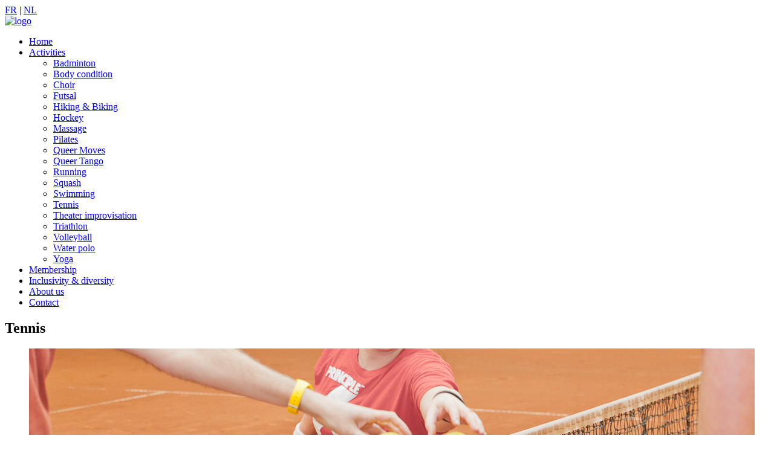

--- FILE ---
content_type: text/html
request_url: http://www.bgs.org/en/activities/10/tennis
body_size: 28954
content:
 <!DOCTYPE html>
<html lang="en">
	<head>
		<meta charset="utf-8">
		<meta http-equiv="X-UA-Compatible" content="IE=edge">
		<meta name="viewport" content="width=device-width, initial-scale=1">
		
						<meta name="description" content="Tennis">
		<meta name="author" content="">
		
		<title>
		Tennis - BGS		</title>

		<!-- Theme Calypso -->
		<link href="http://www.bgs.org/css/bootstrap.css" rel="stylesheet">
		<link href="http://www.bgs.org/css/style.css" rel="stylesheet">
		<!-- Responsive -->
		<link href="http://www.bgs.org/css/responsive.css" rel="stylesheet">
		<!-- Choose Layout -->
		<link href="http://www.bgs.org/css/layout-semiboxed.css" rel="stylesheet">
		<!-- Choose Skin -->
		<link href="http://www.bgs.org/css/skin-green.css" rel="stylesheet">

		<!-- Basic slider -->
		
		<!-- bx slider -->
		<link href="http://www.bgs.org/css/jquery.bxslider.css" rel="stylesheet" />

		<!-- Favicon -->
		<link rel="shortcut icon" href="http://www.bgs.org/img/favicon.ico">

		<!-- HTML5 Shim and Respond.js IE8 support of HTML5 elements and media queries -->
		<!-- WARNING: Respond.js doesn't work if you view the page via file:// -->
		<!--[if lt IE 9]>
		  <script src="https://oss.maxcdn.com/libs/html5shiv/3.7.0/html5shiv.js"></script>
		  <script src="https://oss.maxcdn.com/libs/respond.js/1.4.2/respond.min.js"></script>
		<![endif]-->
	</head>

	<body class="off">
		<!-- /.wrapbox start-->
		<div class="wrapbox">

			<section class="toparea">
	<div class="container">
		<div class="row">
			<div class="col-md-12 top-text text-right animated fadeInRight">
															<a href="http://www.bgs.org/fr">FR</a>&nbsp;|
							<a href="http://www.bgs.org/nl">NL</a> 
				
			</div>
					</div>
	</div>
</section>

<nav class="navbar navbar-fixed-top wowmenu" role="navigation">
	<div class="container">
		<div class="navbar-header">

			
			<a class="navbar-brand logo-nav" href="http://www.bgs.org/en"><img src="http://www.bgs.org/img/bgs-logo-color.png?1769150795" alt="logo"></a>
			
		</div>
		<ul id="nav" class="nav navbar-nav pull-right">

			
	        	<li><a href="http://www.bgs.org/en">Home</a>			</li>

			
        		<li class="dropdown active">	  			<a href="#" class="dropdown-toggle" data-toggle="dropdown">Activities <i class="icon-angle-down"></i></a>
        		<ul class="dropdown-menu">
        			<li><a href="http://www.bgs.org/en/activities/16/badminton">Badminton</a></li><li><a href="http://www.bgs.org/en/activities/11/body-condition">Body condition</a></li><li><a href="http://www.bgs.org/en/activities/18/choir">Choir</a></li><li><a href="http://www.bgs.org/en/activities/7/futsal">Futsal</a></li><li><a href="http://www.bgs.org/en/activities/17/hiking">Hiking & Biking</a></li><li><a href="http://www.bgs.org/en/activities/23/hockey">Hockey</a></li><li><a href="http://www.bgs.org/en/activities/8/massage">Massage</a></li><li><a href="http://www.bgs.org/en/activities/20/pilates">Pilates</a></li><li><a href="http://www.bgs.org/en/activities/22/moves">Queer Moves</a></li><li><a href="http://www.bgs.org/en/activities/12/tango">Queer Tango</a></li><li><a href="http://www.bgs.org/en/activities/9/running">Running</a></li><li><a href="http://www.bgs.org/en/activities/25/squash">Squash</a></li><li><a href="http://www.bgs.org/en/activities/4/swimming">Swimming</a></li><li><a href="http://www.bgs.org/en/activities/10/tennis">Tennis</a></li><li><a href="http://www.bgs.org/en/activities/19/improv">Theater improvisation</a></li><li><a href="http://www.bgs.org/en/activities/24/triathlon">Triathlon</a></li><li><a href="http://www.bgs.org/en/activities/5/volleyball">Volleyball</a></li><li><a href="http://www.bgs.org/en/activities/14/waterpolo">Water polo</a></li><li><a href="http://www.bgs.org/en/activities/15/yoga">Yoga</a></li>				</ul>
      		</li>

				        
	        	<li><a href="http://www.bgs.org/en/membership">Membership</a>			</li> 

				        
	        	<li><a href="http://www.bgs.org/en/inclusivity-diversity">Inclusivity & diversity</a>			</li> 

				        
	        	<li><a href="http://www.bgs.org/en/about-us">About us</a>			</li>

				        
	        	<li><a href="http://www.bgs.org/en/contact">Contact</a>			</li>        
        </ul>
    </div> 
</nav>	
			
			<section class="pageheader-default text-center">
			<div class="semitransparentbg">
				<h1 class="animated fadeInLeftBig notransition">
				Tennis				</h1>
							</div>
			</section>

			<!-- /.wrapsemibox start-->
			<div class="wrapsemibox" style="padding-bottom:0px;"><!-- modified: Force padding bottom to 0 here instead of doiing it in style since a 40px padding bottom seems be calculated dynamically -->
							
				
				
					<div id="banner-fade">
																		<ul class="bxslider">
							
					    		<li><img class="img-responsive" src="http://www.bgs.org/uploads/product_10_image1.jpg" ></li>
					    		<li><img class="img-responsive" src="http://www.bgs.org/uploads/product_10_image2.jpg" ></li>
					    		<li><img class="img-responsive" src="http://www.bgs.org/uploads/product_10_image3.jpg" ></li>						</ul>
					</div>
				<div class="container">
				    <div class="row">
				    	
				    	<div class="col-md-2">				            
    <aside class="sidebar topspace30">
	<div class="wowwidget">
		<h4>Activities</h4>
		<ul class="categories">
			
						<li><a href="http://www.bgs.org/en/activities/16/badminton">Badminton</a>
				</li>
						<li><a href="http://www.bgs.org/en/activities/11/body-condition">Body condition</a>
				</li>
						<li><a href="http://www.bgs.org/en/activities/18/choir">Choir</a>
				</li>
						<li><a href="http://www.bgs.org/en/activities/7/futsal">Futsal</a>
				</li>
						<li><a href="http://www.bgs.org/en/activities/17/hiking">Hiking & Biking</a>
				</li>
						<li><a href="http://www.bgs.org/en/activities/23/hockey">Hockey</a>
				</li>
						<li><a href="http://www.bgs.org/en/activities/8/massage">Massage</a>
				</li>
						<li><a href="http://www.bgs.org/en/activities/20/pilates">Pilates</a>
				</li>
						<li><a href="http://www.bgs.org/en/activities/22/moves">Queer Moves</a>
				</li>
						<li><a href="http://www.bgs.org/en/activities/12/tango">Queer Tango</a>
				</li>
						<li><a href="http://www.bgs.org/en/activities/9/running">Running</a>
				</li>
						<li><a href="http://www.bgs.org/en/activities/25/squash">Squash</a>
				</li>
						<li><a href="http://www.bgs.org/en/activities/4/swimming">Swimming</a>
				</li>
						<li class="active"><a href="http://www.bgs.org/en/activities/10/tennis">Tennis</a>
				</li>
						<li><a href="http://www.bgs.org/en/activities/19/improv">Theater improvisation</a>
				</li>
						<li><a href="http://www.bgs.org/en/activities/24/triathlon">Triathlon</a>
				</li>
						<li><a href="http://www.bgs.org/en/activities/5/volleyball">Volleyball</a>
				</li>
						<li><a href="http://www.bgs.org/en/activities/14/waterpolo">Water polo</a>
				</li>
						<li><a href="http://www.bgs.org/en/activities/15/yoga">Yoga</a>
				</li>		</ul>
	</div>	
	</aside>

	
</div>
				        <div class="col-md-7">
				        								<div id="product_main">
					            <div class="box">
									<p>Interested in practicing your favorite sport tennis? Then join with us!</p>
<p>There are players of all levels, sexes and ages.</p>
<p>We play every Sunday on three tennis courts of gravel.</p>
<p>Given the limited number of tennis courts and the success of the activity, we usually play doubles and an online prior booking is mandatory. This way you are insured of two hours of play.</p>
<p>We also organize small matches between us as well as surprise tournaments and friendly meetings with other clubs.</p>
<p>Interested? Just try the experiment.</p>								</div>

					            					        </div>
				        </div>
				        <div class="col-md-3">
				            <div id="product_info">

				            	<img class="img-responsive" src="http://www.bgs.org/img/rainbow-squares.png" />
				            	<br />

				            	
					            	<!--Begin Accordion 1-->
									<div id="accordion-container" style="margin-top:10px;">

										
											<h2 class="accordion-header">Practical info</h2>
											<div class="accordion-content">
												<p><strong>When?</strong></p>
<p>Every Sunday from 13:00 to 15:00 and from 15:00 to 17:00</p>
<p><em>The new winter 2025-2026 season begins on <strong>21 September 2025</strong> and summer season on <strong>19 April 2026</strong></em></p>
<p>&nbsp;</p>
<p><strong>Where?</strong></p>
<ul class="text">
<li class="text"><em><strong>Winter season</strong></em></li>
</ul>
<p>Royal Laeken Tennis Club</p>
<p>Dr&egrave;ve du tennis 25</p>
<p>1780 Wemmel</p>
<blockquote style="margin: 0 0 0 30px; border: none; padding: 0px;">Metro 6: stop Roi Baudouin and switch to De Lijn bus 241: stop Vijvers</blockquote>
<blockquote style="margin: 0 0 0 30px; border: none; padding: 0px;">De Lijn bus 245: stop Kapelleke</blockquote>
<blockquote style="margin: 0 0 0 30px; border: none; padding: 0px;">STIB bus 13 or 14: get off at UZ Brussel and switch to De Lijn bus 245 or 820: final stop Kapelleke</blockquote>
<ul class="text">
<li class="text"><em><strong>Summer season</strong></em></li>
</ul>
<p>Tennis Les Bruy&egrave;res</p>
<p>Rue Vanderveken 50</p>
<p>1083 Brussels/Ganshoren</p>
<blockquote style="margin: 0 0 0 30px; border: none; padding: 0px;">Bus 87: stop Neuberger</blockquote>
<p>&nbsp;</p>
<p><strong>BGS membership fee:</strong></p>
<p>&euro;20 from September until August (or &euro;10 from May).</p>
<p>&nbsp;</p>
<p><strong>Price per session:</strong></p>
<ul class="text">
<li class="text">Winter (September-April): &euro;14 or &euro;7 (social tarif or day student) for double for 2 hours</li>
<li class="text">Summer (April-September): &euro;7 or &euro;3.50 (social tarif or day student) for double for 2 hours</li>
</ul>
<p>&nbsp;</p>
<p><strong>Coordinator:</strong></p>
<p>Dominique (+32 473 49 17 24)</p>
<p><a href="mailto:tennis@bgs.org">tennis@bgs.org</a></p>											</div>
																		
									</div>
									<!--End Accordion 1-->							</div>
				        </div>				        
				    </div>
				</div>

				
					<section class="grayarea animated fade notransition recent-projects-home text-center topspace30">

						<div class="container">
							<div class="row">
								<h2 class="big text-center animated fadeInLeftNow notransition">Our partners</h2>
																<div class="text-center smalltitle">
								</div>
								<div class="col-md-12">
									<div class="list_carousel">
										<div class="carousel_nav">
											<a class="prev" id="car_prev" href="#" style="display: block;"><span>prev</span></a>
											<a class="next" id="car_next" href="#" style="display: block;"><span>next</span></a>
										</div>
										<div class="clearfix">
										</div>
										<div class="caroufredsel_wrapper">
											<ul id="carousel-projects">

												
														<li>
														<div class="featured-projects">
															<div class="featured-projects-image">
																																
																<a target="_blank" href="https://www.cavaria.be/"><img src="http://www.bgs.org/uploads/sponsor_9.jpg" class="imgOpa grayimage grayimage img-responsive" alt=""></a>
															</div>
														</div>
														</li>
														<li>
														<div class="featured-projects">
															<div class="featured-projects-image">
																																
																<a target="_blank" href="https://www.bruxelles.be"><img src="http://www.bgs.org/uploads/sponsor_39.jpg" class="imgOpa grayimage grayimage img-responsive" alt=""></a>
															</div>
														</div>
														</li>
														<li>
														<div class="featured-projects">
															<div class="featured-projects-image">
																																
																<a target="_blank" href="http://www.ixelles.be/site/index.php"><img src="http://www.bgs.org/uploads/sponsor_40.jpg" class="imgOpa grayimage grayimage img-responsive" alt=""></a>
															</div>
														</div>
														</li>
														<li>
														<div class="featured-projects">
															<div class="featured-projects-image">
																																
																<a target="_blank" href="https://www.molenbeek.irisnet.be/"><img src="http://www.bgs.org/uploads/sponsor_52.jpg" class="imgOpa grayimage grayimage img-responsive" alt=""></a>
															</div>
														</div>
														</li>
														<li>
														<div class="featured-projects">
															<div class="featured-projects-image">
																																
																<a target="_blank" href="https://www.1030.be"><img src="http://www.bgs.org/uploads/sponsor_56.jpg" class="imgOpa grayimage grayimage img-responsive" alt=""></a>
															</div>
														</div>
														</li>
														<li>
														<div class="featured-projects">
															<div class="featured-projects-image">
																																
																<a target="_blank" href="https://www.spfb.brussels"><img src="http://www.bgs.org/uploads/sponsor_46.jpg" class="imgOpa grayimage grayimage img-responsive" alt=""></a>
															</div>
														</div>
														</li>
														<li>
														<div class="featured-projects">
															<div class="featured-projects-image">
																																
																<a target="_blank" href="http://www.eglsf.info/"><img src="http://www.bgs.org/uploads/sponsor_12.jpg" class="imgOpa grayimage grayimage img-responsive" alt=""></a>
															</div>
														</div>
														</li>
														<li>
														<div class="featured-projects">
															<div class="featured-projects-image">
																																
																<a target="_blank" href="https://equal.brussels"><img src="http://www.bgs.org/uploads/sponsor_45.jpg" class="imgOpa grayimage grayimage img-responsive" alt=""></a>
															</div>
														</div>
														</li>
														<li>
														<div class="featured-projects">
															<div class="featured-projects-image">
																																
																<a target="_blank" href="https://www.fvwb.be/"><img src="http://www.bgs.org/uploads/sponsor_53.jpg" class="imgOpa grayimage grayimage img-responsive" alt=""></a>
															</div>
														</div>
														</li>
														<li>
														<div class="featured-projects">
															<div class="featured-projects-image">
																																
																<a target="_blank" href="http://www.glta.net/"><img src="http://www.bgs.org/uploads/sponsor_16.jpg" class="imgOpa grayimage grayimage img-responsive" alt=""></a>
															</div>
														</div>
														</li>
														<li>
														<div class="featured-projects">
															<div class="featured-projects-image">
																																
																<a target="_blank" href="http://www.igla.org/"><img src="http://www.bgs.org/uploads/sponsor_15.jpg" class="imgOpa grayimage grayimage img-responsive" alt=""></a>
															</div>
														</div>
														</li>
														<li>
														<div class="featured-projects">
															<div class="featured-projects-image">
																																
																<a target="_blank" href="https://lf3.be/"><img src="http://www.bgs.org/uploads/sponsor_62.png" class="imgOpa grayimage grayimage img-responsive" alt=""></a>
															</div>
														</div>
														</li>
														<li>
														<div class="featured-projects">
															<div class="featured-projects-image">
																																
																<a target="_blank" href="http://www.prosportevent.be/"><img src="http://www.bgs.org/uploads/sponsor_51.jpg" class="imgOpa grayimage grayimage img-responsive" alt=""></a>
															</div>
														</div>
														</li>
														<li>
														<div class="featured-projects">
															<div class="featured-projects-image">
																																
																<a target="_blank" href="http://rainbowhouse.be/"><img src="http://www.bgs.org/uploads/sponsor_10.jpg" class="imgOpa grayimage grayimage img-responsive" alt=""></a>
															</div>
														</div>
														</li>
														<li>
														<div class="featured-projects">
															<div class="featured-projects-image">
																																
																<a target="_blank" href="https://be.brussels/bruxelles"><img src="http://www.bgs.org/uploads/sponsor_47.jpg" class="imgOpa grayimage grayimage img-responsive" alt=""></a>
															</div>
														</div>
														</li>
														<li>
														<div class="featured-projects">
															<div class="featured-projects-image">
																																
																<a target="_blank" href="https://touraplomb.be"><img src="http://www.bgs.org/uploads/sponsor_55.jpg" class="imgOpa grayimage grayimage img-responsive" alt=""></a>
															</div>
														</div>
														</li>
														<li>
														<div class="featured-projects">
															<div class="featured-projects-image">
																																
																<a target="_blank" href="http://www.vgc.be/"><img src="http://www.bgs.org/uploads/sponsor_44.jpg" class="imgOpa grayimage grayimage img-responsive" alt=""></a>
															</div>
														</div>
														</li>
														<li>
														<div class="featured-projects">
															<div class="featured-projects-image">
																																
																<a target="_blank" href="https://www.zwemfed.be"><img src="http://www.bgs.org/uploads/sponsor_14.jpg" class="imgOpa grayimage grayimage img-responsive" alt=""></a>
															</div>
														</div>
														</li>											</ul>
										</div>
									</div>
								</div>
							</div>
						</div>

					</section>
			</div>		

						<div class="footer">
				<div class="container animated fadeInUpNow notransition">
					<div class="row">
						<div class="col-md-4">
							<h2 class="title"><span class="colortext">C</span>ontact</h2>							
							<p>
								<strong>BGS asbl secretariat</strong><br />CBE: 0445.186.646<br />Rue du Marché au Charbon 42<br />B-1000 Bruxelles<br />Belgique							</p>
							<p>
								<strong>Email: </strong> <a href="mailto:info@bgs.org">info@bgs.org</a>
							</p>
						</div>
						<div class="col-md-6">
							<h2 class="title"><span class="colortext">A</span>ctivities</h2><br />	
											
							
			        					<div class="row">
								<div class="col-md-6"><a href="http://www.bgs.org/en/activities/16/badminton">Badminton</a>								
								</div>
								
								<div class="col-md-6"><a href="http://www.bgs.org/en/activities/11/body-condition">Body condition</a>								
								</div>
								
		        					</div>
			        					<div class="row">
								<div class="col-md-6"><a href="http://www.bgs.org/en/activities/18/choir">Choir</a>								
								</div>
								
								<div class="col-md-6"><a href="http://www.bgs.org/en/activities/7/futsal">Futsal</a>								
								</div>
								
		        					</div>
			        					<div class="row">
								<div class="col-md-6"><a href="http://www.bgs.org/en/activities/17/hiking">Hiking & Biking</a>								
								</div>
								
								<div class="col-md-6"><a href="http://www.bgs.org/en/activities/23/hockey">Hockey</a>								
								</div>
								
		        					</div>
			        					<div class="row">
								<div class="col-md-6"><a href="http://www.bgs.org/en/activities/8/massage">Massage</a>								
								</div>
								
								<div class="col-md-6"><a href="http://www.bgs.org/en/activities/20/pilates">Pilates</a>								
								</div>
								
		        					</div>
			        					<div class="row">
								<div class="col-md-6"><a href="http://www.bgs.org/en/activities/22/moves">Queer Moves</a>								
								</div>
								
								<div class="col-md-6"><a href="http://www.bgs.org/en/activities/12/tango">Queer Tango</a>								
								</div>
								
		        					</div>
			        					<div class="row">
								<div class="col-md-6"><a href="http://www.bgs.org/en/activities/9/running">Running</a>								
								</div>
								
								<div class="col-md-6"><a href="http://www.bgs.org/en/activities/25/squash">Squash</a>								
								</div>
								
		        					</div>
			        					<div class="row">
								<div class="col-md-6"><a href="http://www.bgs.org/en/activities/4/swimming">Swimming</a>								
								</div>
								
								<div class="col-md-6"><a href="http://www.bgs.org/en/activities/10/tennis">Tennis</a>								
								</div>
								
		        					</div>
			        					<div class="row">
								<div class="col-md-6"><a href="http://www.bgs.org/en/activities/19/improv">Theater improvisation</a>								
								</div>
								
								<div class="col-md-6"><a href="http://www.bgs.org/en/activities/24/triathlon">Triathlon</a>								
								</div>
								
		        					</div>
			        					<div class="row">
								<div class="col-md-6"><a href="http://www.bgs.org/en/activities/5/volleyball">Volleyball</a>								
								</div>
								
								<div class="col-md-6"><a href="http://www.bgs.org/en/activities/14/waterpolo">Water polo</a>								
								</div>
								
		        					</div>
			        					<div class="row">
								<div class="col-md-6"><a href="http://www.bgs.org/en/activities/15/yoga">Yoga</a>								
								</div>
								
		        				<div class="col-md-6"></div></div>
		        			<br />
						</div>
						<div class="col-md-2">
							<h2 class="title"><span class="colortext">V</span>arious</h2>
							<br />
								<a target="_blank" href="https://www.facebook.com/BrusselsGaySports/">BGS on Facebook</a>
							<br />
								<a target="_blank" href="https://www.instagram.com/bgs_brusselsgaysports/">BGS on Instagram</a>
							<br />
							<a href="http://www.bgs.org/en/links">Links</a>																<br />
									<a target="_blank" href="http://www.bgs.org/uploads/files/BGSgeneralconditions.pdf">General conditions</a>
									<br />
									<a target="_blank" href="http://www.bgs.org/uploads/files/BGSdisclaimer.pdf">Disclaimer</a>
									<br />
									<a target="_blank" href="http://www.bgs.org/uploads/files/BGSprivacy.pdf">Privacy statement</a>
									<br />
									<a target="_blank" href="http://www.bgs.org/uploads/files/BGSvolunteer.pdf">Volunteer</a>													
						</div>								
					</div>
					<br />
					<div style="text-align:center">
						&copy; Copyright 2026 BGS					</div>
				</div>
			</div>

		</div>
		<!-- SCRIPTS, placed at the end of the document so the pages load faster-->
		<script src="http://www.bgs.org/js/jquery.js"></script>
		<script src="http://www.bgs.org/js/bootstrap.js"></script>
		<script src="http://www.bgs.org/js/plugins.js"></script>
		<script src="http://www.bgs.org/js/common.js"></script>

				
				
				<script src="http://www.bgs.org/js/jquery.bxslider.min.js"></script>
		
		<script>
		//CALL TESTIMONIAL ROTATOR
		$(function(){
			/*
			- how to call the plugin:
			$( selector ).cbpQTRotator( [options] );
			- options:
			{
				// default transition speed (ms)
				speed : 700,
				// default transition easing
				easing : 'ease',
				// rotator interval (ms)
				interval : 8000
			}
			- destroy:
			$( selector ).cbpQTRotator( 'destroy' );
			*/
			$('#cbp-qtrotator').cbpQTRotator();
		});
		</script>

		<script>
		//CALL PRETTY PHOTO
		$(document).ready(function(){
			$("a[data-gal^='prettyPhoto']").prettyPhoto({social_tools:'', animation_speed: 'normal' , theme: 'dark_rounded'});
		});
		</script>

		<script>
		// Carousel (for home slider)
		$('.carousel').carousel({  
		  interval: 4000 // in milliseconds
		})
		</script>

		<script>
		// Carousel list (sponsors)
		$(window).load(function(){			
			$('#carousel-projects').carouFredSel({
				responsive: true,
				items: {
			        width: 200,
			        height: 150,
			        visible: {
			            min: 1,
			            max: 4
			        }
		    	},
				width: '200px',
				height: '150px',
				auto: true,
				circular: true,
				infinite: false,
				prev: {
					button: "#car_prev",
					key: "left",
				},
				next: {
					button: "#car_next",
					key: "right",
				},
				swipe: {
					onMouse: true,
					onTouch: true
				},
				scroll: {
			        easing: "",
			        duration: 1200
			    }
			});
		});
		</script>

		<script>
		//MASONRY
		$(document).ready(function(){
			var $container = $('#content');
			$container.imagesLoaded( function(){
				$container.isotope({
					filter: '*',	
					animationOptions: {
				 		duration: 750,
				 		easing: 'linear',
				 		queue: false,	 
			   		}
				});
			});
			$('#filter a').click(function (event) {
				$('a.selected').removeClass('selected');
				var $this = $(this);
				$this.addClass('selected');
				var selector = $this.attr('data-filter');
				$container.isotope({
					 filter: selector
				});
				return false;
			});
		});
		</script>

		<script class="secret-source">
		// basic slider (slider product and product2)
        /*$(document).ready(function(){

        	$('#banner-fade').bjqs({
	            height: 300,
	            width: 1200,
	            animspeed: 4000,
	            showcontrols: false,
	            showmarkers: false,
	            usecaptions: false,
	            responsive: true
          	});
        });*/
      	</script>

      	<script>
		/* responsiveslides */
		/*$(function() {
			$(".rslides").responsiveSlides();
		});*/
		</script>

		<script>
		/* bxslider */
		$(document).ready(function(){
		  	$('.bxslider').bxSlider({
			  auto:true,
			  pause:4000,
			  infiniteLoop: true,
			  hideControlOnEnd: true,
			  pager:false,
			  controls:false,
			  mode: 'fade'
			});
		});
		</script>

		<script>
		//ROLL ON HOVER
		$(function() {
			$(".roll").css("opacity","0");
			$(".roll").hover(function () {
				$(this).stop().animate({
					opacity: .8
				}, "slow");
			},
			function () {
				$(this).stop().animate({
					opacity: 0
				}, "slow");
			});
		});
		</script>

		<script>
		// tabs
		$(document).ready(function () {
			$('#horizontalTab').easyResponsiveTabs({
				type: 'default', // types: default, vertical, accordion           
				width: 'auto', // auto or any width like 600px
				fit: true   // 100% fit in a container
			});
		});
		</script>

		<script>
		//	Accordion 1
		$(document).ready(function() {
			//Add Inactive Class To All Accordion Headers
			$('.accordion-header').toggleClass('inactive-header');
			//Set The Accordion Content Width
			var contentwidth = $('.accordion-header').width();
			$('.accordion-content').css({'width' : contentwidth });
			//Open The First Accordion Section When Page Loads
			$('.accordion-header').first().toggleClass('active-header').toggleClass('inactive-header');
			$('.accordion-content').first().slideDown().toggleClass('open-content');
			// The Accordion Effect
			$('.accordion-header').click(function () {
				if($(this).is('.inactive-header')) {
					$('.active-header').toggleClass('active-header').toggleClass('inactive-header').next().slideToggle().toggleClass('open-content');
					$(this).toggleClass('active-header').toggleClass('inactive-header');
					$(this).next().slideToggle().toggleClass('open-content');
				}
				else {
					$(this).toggleClass('active-header').toggleClass('inactive-header');
					$(this).next().slideToggle().toggleClass('open-content');
				}
			});
			return false;
		});
		</script>

		<script>
		//	Accordion 2
		var clickElem = $('#accordion div h4');
		clickElem.on('click', function(){
			var $this = $(this),
				parentCheck = $this.parent('div');
			if( !parentCheck.hasClass('active')) {
				var accordItems = $('#accordion div');
				accordItems.removeClass('active');
				parentCheck.addClass('active');
			}
		});
		</script>

		<script>
		//	Toggle
		$(document).ready(function () {
			$('.faqs dd').hide(); // Hide all DDs inside .faqs
			$('.faqs dt').hover(function(){$(this).addClass('hover')},function(){$(this).removeClass('hover')}).click(function(){ // Add class "hover" on dt when hover
				$(this).next().slideToggle('normal'); // Toggle dd when the respective dt is clicked
			}); 
		});
		</script>

		<script type="text/javascript">
		// supports for media queries on sports list
		/*$(document).ready(
	    function() {
	        $('#see_sports_list').click(function() {		     
		    	$('#sports_toggle').toggle("slow");
		  	});
	    });*/
	    </script>

 	</body>
 </html>
